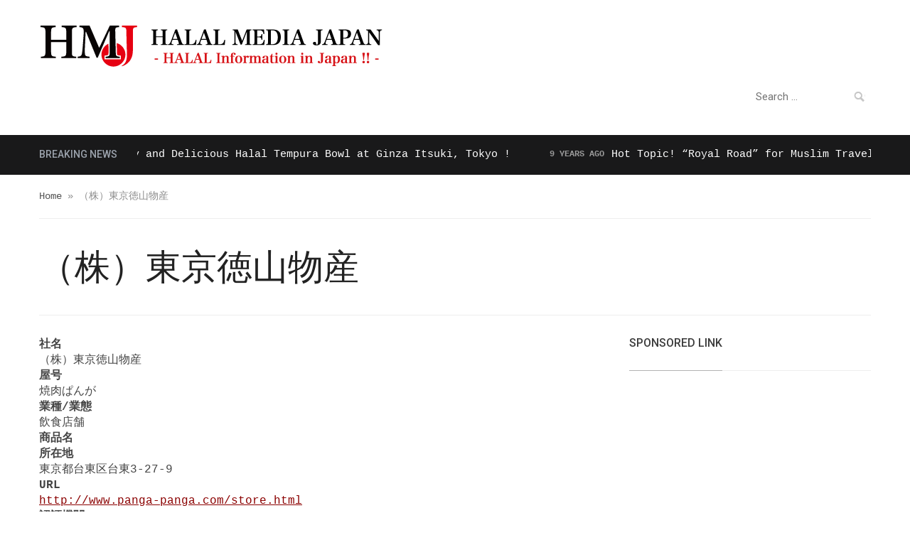

--- FILE ---
content_type: text/html; charset=UTF-8
request_url: https://halalmedia.jp/%EF%BC%88%E6%A0%AA%EF%BC%89%E6%9D%B1%E4%BA%AC%E5%BE%B3%E5%B1%B1%E7%89%A9%E7%94%A3/
body_size: 14831
content:
<!DOCTYPE html>
<html lang="en-US">
<head>
    <meta charset="UTF-8">
    <meta name="viewport" content="width=device-width, initial-scale=1.0">
    <link rel="profile" href="http://gmpg.org/xfn/11">
    <link rel="pingback" href="https://halalmedia.jp/xmlrpc.php">

    <meta name='robots' content='index, follow, max-image-preview:large, max-snippet:-1, max-video-preview:-1' />
	<style>img:is([sizes="auto" i], [sizes^="auto," i]) { contain-intrinsic-size: 3000px 1500px }</style>
	
	<!-- This site is optimized with the Yoast SEO plugin v24.0 - https://yoast.com/wordpress/plugins/seo/ -->
	<title>（株）東京徳山物産 | Halal Media Japan</title>
	<meta name="description" content="社名（株）東京徳山物産屋号焼肉ぱんが業種/業態飲食店舗商品名所在地東京都台東区台東3-27-9URLhttp://www.panga-panga.com/store.html認証機関ジャパンハラールファンデーション認証情報ソースTEL/FAX03-3839-8929/03-3839-8023認証取得年月日201" />
	<link rel="canonical" href="https://halalmedia.jp/ja/（株）東京徳山物産/" />
	<meta property="og:locale" content="en_US" />
	<meta property="og:type" content="article" />
	<meta property="og:title" content="（株）東京徳山物産 | Halal Media Japan" />
	<meta property="og:description" content="社名（株）東京徳山物産屋号焼肉ぱんが業種/業態飲食店舗商品名所在地東京都台東区台東3-27-9URLhttp://www.panga-panga.com/store.html認証機関ジャパンハラールファンデーション認証情報ソースTEL/FAX03-3839-8929/03-3839-8023認証取得年月日201" />
	<meta property="og:url" content="https://halalmedia.jp/ja/（株）東京徳山物産/" />
	<meta property="og:site_name" content="Halal Media Japan | Latest halal news, travel guides &amp; maps of Japan" />
	<meta property="article:publisher" content="https://www.facebook.com/halalmediajapan/" />
	<meta property="og:image" content="http://halalmedia.jp/wp-content/uploads/2015/11/hmj_og_plain.jpg" />
	<script type="application/ld+json" class="yoast-schema-graph">{"@context":"https://schema.org","@graph":[{"@type":"WebPage","@id":"https://halalmedia.jp/ja/%ef%bc%88%e6%a0%aa%ef%bc%89%e6%9d%b1%e4%ba%ac%e5%be%b3%e5%b1%b1%e7%89%a9%e7%94%a3/","url":"https://halalmedia.jp/ja/%ef%bc%88%e6%a0%aa%ef%bc%89%e6%9d%b1%e4%ba%ac%e5%be%b3%e5%b1%b1%e7%89%a9%e7%94%a3/","name":"（株）東京徳山物産 | Halal Media Japan","isPartOf":{"@id":"https://halalmedia.jp/#website"},"datePublished":"2015-12-01T15:45:23+00:00","dateModified":"2015-12-01T15:45:23+00:00","description":"社名（株）東京徳山物産屋号焼肉ぱんが業種/業態飲食店舗商品名所在地東京都台東区台東3-27-9URLhttp://www.panga-panga.com/store.html認証機関ジャパンハラールファンデーション認証情報ソースTEL/FAX03-3839-8929/03-3839-8023認証取得年月日201","breadcrumb":{"@id":"https://halalmedia.jp/ja/%ef%bc%88%e6%a0%aa%ef%bc%89%e6%9d%b1%e4%ba%ac%e5%be%b3%e5%b1%b1%e7%89%a9%e7%94%a3/#breadcrumb"},"inLanguage":"en-US","potentialAction":[{"@type":"ReadAction","target":["https://halalmedia.jp/ja/%ef%bc%88%e6%a0%aa%ef%bc%89%e6%9d%b1%e4%ba%ac%e5%be%b3%e5%b1%b1%e7%89%a9%e7%94%a3/"]}]},{"@type":"BreadcrumbList","@id":"https://halalmedia.jp/ja/%ef%bc%88%e6%a0%aa%ef%bc%89%e6%9d%b1%e4%ba%ac%e5%be%b3%e5%b1%b1%e7%89%a9%e7%94%a3/#breadcrumb","itemListElement":[{"@type":"ListItem","position":1,"name":"Home","item":"https://halalmedia.jp/"},{"@type":"ListItem","position":2,"name":"（株）東京徳山物産"}]},{"@type":"WebSite","@id":"https://halalmedia.jp/#website","url":"https://halalmedia.jp/","name":"Halal Media Japan | Latest halal news, travel guides &amp; maps of Japan","description":"Web portal for halal information in Japan. You can find halal restaurants, mosques, prayer spaces, tourist attractions here. Map of Tokyo, Osaka, Kyoto for Muslims are also available.","potentialAction":[{"@type":"SearchAction","target":{"@type":"EntryPoint","urlTemplate":"https://halalmedia.jp/?s={search_term_string}"},"query-input":{"@type":"PropertyValueSpecification","valueRequired":true,"valueName":"search_term_string"}}],"inLanguage":"en-US"}]}</script>
	<!-- / Yoast SEO plugin. -->


<link rel='dns-prefetch' href='//fonts.googleapis.com' />
<link rel="alternate" type="application/rss+xml" title="Halal Media Japan | Latest halal news, travel guides &amp; maps of Japan &raquo; Feed" href="https://halalmedia.jp/feed/" />
<link rel="alternate" type="application/rss+xml" title="Halal Media Japan | Latest halal news, travel guides &amp; maps of Japan &raquo; Comments Feed" href="https://halalmedia.jp/comments/feed/" />
<script type="text/javascript">
/* <![CDATA[ */
window._wpemojiSettings = {"baseUrl":"https:\/\/s.w.org\/images\/core\/emoji\/15.0.3\/72x72\/","ext":".png","svgUrl":"https:\/\/s.w.org\/images\/core\/emoji\/15.0.3\/svg\/","svgExt":".svg","source":{"concatemoji":"https:\/\/halalmedia.jp\/wp-includes\/js\/wp-emoji-release.min.js?ver=6.7.4"}};
/*! This file is auto-generated */
!function(i,n){var o,s,e;function c(e){try{var t={supportTests:e,timestamp:(new Date).valueOf()};sessionStorage.setItem(o,JSON.stringify(t))}catch(e){}}function p(e,t,n){e.clearRect(0,0,e.canvas.width,e.canvas.height),e.fillText(t,0,0);var t=new Uint32Array(e.getImageData(0,0,e.canvas.width,e.canvas.height).data),r=(e.clearRect(0,0,e.canvas.width,e.canvas.height),e.fillText(n,0,0),new Uint32Array(e.getImageData(0,0,e.canvas.width,e.canvas.height).data));return t.every(function(e,t){return e===r[t]})}function u(e,t,n){switch(t){case"flag":return n(e,"\ud83c\udff3\ufe0f\u200d\u26a7\ufe0f","\ud83c\udff3\ufe0f\u200b\u26a7\ufe0f")?!1:!n(e,"\ud83c\uddfa\ud83c\uddf3","\ud83c\uddfa\u200b\ud83c\uddf3")&&!n(e,"\ud83c\udff4\udb40\udc67\udb40\udc62\udb40\udc65\udb40\udc6e\udb40\udc67\udb40\udc7f","\ud83c\udff4\u200b\udb40\udc67\u200b\udb40\udc62\u200b\udb40\udc65\u200b\udb40\udc6e\u200b\udb40\udc67\u200b\udb40\udc7f");case"emoji":return!n(e,"\ud83d\udc26\u200d\u2b1b","\ud83d\udc26\u200b\u2b1b")}return!1}function f(e,t,n){var r="undefined"!=typeof WorkerGlobalScope&&self instanceof WorkerGlobalScope?new OffscreenCanvas(300,150):i.createElement("canvas"),a=r.getContext("2d",{willReadFrequently:!0}),o=(a.textBaseline="top",a.font="600 32px Arial",{});return e.forEach(function(e){o[e]=t(a,e,n)}),o}function t(e){var t=i.createElement("script");t.src=e,t.defer=!0,i.head.appendChild(t)}"undefined"!=typeof Promise&&(o="wpEmojiSettingsSupports",s=["flag","emoji"],n.supports={everything:!0,everythingExceptFlag:!0},e=new Promise(function(e){i.addEventListener("DOMContentLoaded",e,{once:!0})}),new Promise(function(t){var n=function(){try{var e=JSON.parse(sessionStorage.getItem(o));if("object"==typeof e&&"number"==typeof e.timestamp&&(new Date).valueOf()<e.timestamp+604800&&"object"==typeof e.supportTests)return e.supportTests}catch(e){}return null}();if(!n){if("undefined"!=typeof Worker&&"undefined"!=typeof OffscreenCanvas&&"undefined"!=typeof URL&&URL.createObjectURL&&"undefined"!=typeof Blob)try{var e="postMessage("+f.toString()+"("+[JSON.stringify(s),u.toString(),p.toString()].join(",")+"));",r=new Blob([e],{type:"text/javascript"}),a=new Worker(URL.createObjectURL(r),{name:"wpTestEmojiSupports"});return void(a.onmessage=function(e){c(n=e.data),a.terminate(),t(n)})}catch(e){}c(n=f(s,u,p))}t(n)}).then(function(e){for(var t in e)n.supports[t]=e[t],n.supports.everything=n.supports.everything&&n.supports[t],"flag"!==t&&(n.supports.everythingExceptFlag=n.supports.everythingExceptFlag&&n.supports[t]);n.supports.everythingExceptFlag=n.supports.everythingExceptFlag&&!n.supports.flag,n.DOMReady=!1,n.readyCallback=function(){n.DOMReady=!0}}).then(function(){return e}).then(function(){var e;n.supports.everything||(n.readyCallback(),(e=n.source||{}).concatemoji?t(e.concatemoji):e.wpemoji&&e.twemoji&&(t(e.twemoji),t(e.wpemoji)))}))}((window,document),window._wpemojiSettings);
/* ]]> */
</script>
<style id='wp-emoji-styles-inline-css' type='text/css'>

	img.wp-smiley, img.emoji {
		display: inline !important;
		border: none !important;
		box-shadow: none !important;
		height: 1em !important;
		width: 1em !important;
		margin: 0 0.07em !important;
		vertical-align: -0.1em !important;
		background: none !important;
		padding: 0 !important;
	}
</style>
<link rel='stylesheet' id='wp-block-library-css' href='https://halalmedia.jp/wp-includes/css/dist/block-library/style.min.css?ver=6.7.4' type='text/css' media='all' />
<style id='classic-theme-styles-inline-css' type='text/css'>
/*! This file is auto-generated */
.wp-block-button__link{color:#fff;background-color:#32373c;border-radius:9999px;box-shadow:none;text-decoration:none;padding:calc(.667em + 2px) calc(1.333em + 2px);font-size:1.125em}.wp-block-file__button{background:#32373c;color:#fff;text-decoration:none}
</style>
<style id='global-styles-inline-css' type='text/css'>
:root{--wp--preset--aspect-ratio--square: 1;--wp--preset--aspect-ratio--4-3: 4/3;--wp--preset--aspect-ratio--3-4: 3/4;--wp--preset--aspect-ratio--3-2: 3/2;--wp--preset--aspect-ratio--2-3: 2/3;--wp--preset--aspect-ratio--16-9: 16/9;--wp--preset--aspect-ratio--9-16: 9/16;--wp--preset--color--black: #000000;--wp--preset--color--cyan-bluish-gray: #abb8c3;--wp--preset--color--white: #ffffff;--wp--preset--color--pale-pink: #f78da7;--wp--preset--color--vivid-red: #cf2e2e;--wp--preset--color--luminous-vivid-orange: #ff6900;--wp--preset--color--luminous-vivid-amber: #fcb900;--wp--preset--color--light-green-cyan: #7bdcb5;--wp--preset--color--vivid-green-cyan: #00d084;--wp--preset--color--pale-cyan-blue: #8ed1fc;--wp--preset--color--vivid-cyan-blue: #0693e3;--wp--preset--color--vivid-purple: #9b51e0;--wp--preset--gradient--vivid-cyan-blue-to-vivid-purple: linear-gradient(135deg,rgba(6,147,227,1) 0%,rgb(155,81,224) 100%);--wp--preset--gradient--light-green-cyan-to-vivid-green-cyan: linear-gradient(135deg,rgb(122,220,180) 0%,rgb(0,208,130) 100%);--wp--preset--gradient--luminous-vivid-amber-to-luminous-vivid-orange: linear-gradient(135deg,rgba(252,185,0,1) 0%,rgba(255,105,0,1) 100%);--wp--preset--gradient--luminous-vivid-orange-to-vivid-red: linear-gradient(135deg,rgba(255,105,0,1) 0%,rgb(207,46,46) 100%);--wp--preset--gradient--very-light-gray-to-cyan-bluish-gray: linear-gradient(135deg,rgb(238,238,238) 0%,rgb(169,184,195) 100%);--wp--preset--gradient--cool-to-warm-spectrum: linear-gradient(135deg,rgb(74,234,220) 0%,rgb(151,120,209) 20%,rgb(207,42,186) 40%,rgb(238,44,130) 60%,rgb(251,105,98) 80%,rgb(254,248,76) 100%);--wp--preset--gradient--blush-light-purple: linear-gradient(135deg,rgb(255,206,236) 0%,rgb(152,150,240) 100%);--wp--preset--gradient--blush-bordeaux: linear-gradient(135deg,rgb(254,205,165) 0%,rgb(254,45,45) 50%,rgb(107,0,62) 100%);--wp--preset--gradient--luminous-dusk: linear-gradient(135deg,rgb(255,203,112) 0%,rgb(199,81,192) 50%,rgb(65,88,208) 100%);--wp--preset--gradient--pale-ocean: linear-gradient(135deg,rgb(255,245,203) 0%,rgb(182,227,212) 50%,rgb(51,167,181) 100%);--wp--preset--gradient--electric-grass: linear-gradient(135deg,rgb(202,248,128) 0%,rgb(113,206,126) 100%);--wp--preset--gradient--midnight: linear-gradient(135deg,rgb(2,3,129) 0%,rgb(40,116,252) 100%);--wp--preset--font-size--small: 13px;--wp--preset--font-size--medium: 20px;--wp--preset--font-size--large: 36px;--wp--preset--font-size--x-large: 42px;--wp--preset--spacing--20: 0.44rem;--wp--preset--spacing--30: 0.67rem;--wp--preset--spacing--40: 1rem;--wp--preset--spacing--50: 1.5rem;--wp--preset--spacing--60: 2.25rem;--wp--preset--spacing--70: 3.38rem;--wp--preset--spacing--80: 5.06rem;--wp--preset--shadow--natural: 6px 6px 9px rgba(0, 0, 0, 0.2);--wp--preset--shadow--deep: 12px 12px 50px rgba(0, 0, 0, 0.4);--wp--preset--shadow--sharp: 6px 6px 0px rgba(0, 0, 0, 0.2);--wp--preset--shadow--outlined: 6px 6px 0px -3px rgba(255, 255, 255, 1), 6px 6px rgba(0, 0, 0, 1);--wp--preset--shadow--crisp: 6px 6px 0px rgba(0, 0, 0, 1);}:where(.is-layout-flex){gap: 0.5em;}:where(.is-layout-grid){gap: 0.5em;}body .is-layout-flex{display: flex;}.is-layout-flex{flex-wrap: wrap;align-items: center;}.is-layout-flex > :is(*, div){margin: 0;}body .is-layout-grid{display: grid;}.is-layout-grid > :is(*, div){margin: 0;}:where(.wp-block-columns.is-layout-flex){gap: 2em;}:where(.wp-block-columns.is-layout-grid){gap: 2em;}:where(.wp-block-post-template.is-layout-flex){gap: 1.25em;}:where(.wp-block-post-template.is-layout-grid){gap: 1.25em;}.has-black-color{color: var(--wp--preset--color--black) !important;}.has-cyan-bluish-gray-color{color: var(--wp--preset--color--cyan-bluish-gray) !important;}.has-white-color{color: var(--wp--preset--color--white) !important;}.has-pale-pink-color{color: var(--wp--preset--color--pale-pink) !important;}.has-vivid-red-color{color: var(--wp--preset--color--vivid-red) !important;}.has-luminous-vivid-orange-color{color: var(--wp--preset--color--luminous-vivid-orange) !important;}.has-luminous-vivid-amber-color{color: var(--wp--preset--color--luminous-vivid-amber) !important;}.has-light-green-cyan-color{color: var(--wp--preset--color--light-green-cyan) !important;}.has-vivid-green-cyan-color{color: var(--wp--preset--color--vivid-green-cyan) !important;}.has-pale-cyan-blue-color{color: var(--wp--preset--color--pale-cyan-blue) !important;}.has-vivid-cyan-blue-color{color: var(--wp--preset--color--vivid-cyan-blue) !important;}.has-vivid-purple-color{color: var(--wp--preset--color--vivid-purple) !important;}.has-black-background-color{background-color: var(--wp--preset--color--black) !important;}.has-cyan-bluish-gray-background-color{background-color: var(--wp--preset--color--cyan-bluish-gray) !important;}.has-white-background-color{background-color: var(--wp--preset--color--white) !important;}.has-pale-pink-background-color{background-color: var(--wp--preset--color--pale-pink) !important;}.has-vivid-red-background-color{background-color: var(--wp--preset--color--vivid-red) !important;}.has-luminous-vivid-orange-background-color{background-color: var(--wp--preset--color--luminous-vivid-orange) !important;}.has-luminous-vivid-amber-background-color{background-color: var(--wp--preset--color--luminous-vivid-amber) !important;}.has-light-green-cyan-background-color{background-color: var(--wp--preset--color--light-green-cyan) !important;}.has-vivid-green-cyan-background-color{background-color: var(--wp--preset--color--vivid-green-cyan) !important;}.has-pale-cyan-blue-background-color{background-color: var(--wp--preset--color--pale-cyan-blue) !important;}.has-vivid-cyan-blue-background-color{background-color: var(--wp--preset--color--vivid-cyan-blue) !important;}.has-vivid-purple-background-color{background-color: var(--wp--preset--color--vivid-purple) !important;}.has-black-border-color{border-color: var(--wp--preset--color--black) !important;}.has-cyan-bluish-gray-border-color{border-color: var(--wp--preset--color--cyan-bluish-gray) !important;}.has-white-border-color{border-color: var(--wp--preset--color--white) !important;}.has-pale-pink-border-color{border-color: var(--wp--preset--color--pale-pink) !important;}.has-vivid-red-border-color{border-color: var(--wp--preset--color--vivid-red) !important;}.has-luminous-vivid-orange-border-color{border-color: var(--wp--preset--color--luminous-vivid-orange) !important;}.has-luminous-vivid-amber-border-color{border-color: var(--wp--preset--color--luminous-vivid-amber) !important;}.has-light-green-cyan-border-color{border-color: var(--wp--preset--color--light-green-cyan) !important;}.has-vivid-green-cyan-border-color{border-color: var(--wp--preset--color--vivid-green-cyan) !important;}.has-pale-cyan-blue-border-color{border-color: var(--wp--preset--color--pale-cyan-blue) !important;}.has-vivid-cyan-blue-border-color{border-color: var(--wp--preset--color--vivid-cyan-blue) !important;}.has-vivid-purple-border-color{border-color: var(--wp--preset--color--vivid-purple) !important;}.has-vivid-cyan-blue-to-vivid-purple-gradient-background{background: var(--wp--preset--gradient--vivid-cyan-blue-to-vivid-purple) !important;}.has-light-green-cyan-to-vivid-green-cyan-gradient-background{background: var(--wp--preset--gradient--light-green-cyan-to-vivid-green-cyan) !important;}.has-luminous-vivid-amber-to-luminous-vivid-orange-gradient-background{background: var(--wp--preset--gradient--luminous-vivid-amber-to-luminous-vivid-orange) !important;}.has-luminous-vivid-orange-to-vivid-red-gradient-background{background: var(--wp--preset--gradient--luminous-vivid-orange-to-vivid-red) !important;}.has-very-light-gray-to-cyan-bluish-gray-gradient-background{background: var(--wp--preset--gradient--very-light-gray-to-cyan-bluish-gray) !important;}.has-cool-to-warm-spectrum-gradient-background{background: var(--wp--preset--gradient--cool-to-warm-spectrum) !important;}.has-blush-light-purple-gradient-background{background: var(--wp--preset--gradient--blush-light-purple) !important;}.has-blush-bordeaux-gradient-background{background: var(--wp--preset--gradient--blush-bordeaux) !important;}.has-luminous-dusk-gradient-background{background: var(--wp--preset--gradient--luminous-dusk) !important;}.has-pale-ocean-gradient-background{background: var(--wp--preset--gradient--pale-ocean) !important;}.has-electric-grass-gradient-background{background: var(--wp--preset--gradient--electric-grass) !important;}.has-midnight-gradient-background{background: var(--wp--preset--gradient--midnight) !important;}.has-small-font-size{font-size: var(--wp--preset--font-size--small) !important;}.has-medium-font-size{font-size: var(--wp--preset--font-size--medium) !important;}.has-large-font-size{font-size: var(--wp--preset--font-size--large) !important;}.has-x-large-font-size{font-size: var(--wp--preset--font-size--x-large) !important;}
:where(.wp-block-post-template.is-layout-flex){gap: 1.25em;}:where(.wp-block-post-template.is-layout-grid){gap: 1.25em;}
:where(.wp-block-columns.is-layout-flex){gap: 2em;}:where(.wp-block-columns.is-layout-grid){gap: 2em;}
:root :where(.wp-block-pullquote){font-size: 1.5em;line-height: 1.6;}
</style>
<link rel='stylesheet' id='compass-google-fonts-css' href='//fonts.googleapis.com/css?family=Roboto%3Aregular%2Citalic%2C700%7COswald%3Aregular%2C700%26subset%3Dlatin%2C&#038;ver=6.7.4' type='text/css' media='all' />
<link rel='stylesheet' id='compass-style-css' href='https://halalmedia.jp/wp-content/themes/compass/style.css?ver=1.2.3' type='text/css' media='all' />
<link rel='stylesheet' id='media-queries-css' href='https://halalmedia.jp/wp-content/themes/compass/css/media-queries.css?ver=1.2.3' type='text/css' media='all' />
<link rel='stylesheet' id='compass-google-font-default-css' href='//fonts.googleapis.com/css?family=Oswald%3A400%2C700%7CRoboto%3A400%2C500%2C400italic%2C500italic%2C700%2C700italic&#038;subset=cyrillic%2Clatin%2Cgreek&#038;display=swap&#038;ver=6.7.4' type='text/css' media='all' />
<link rel='stylesheet' id='dashicons-css' href='https://halalmedia.jp/wp-includes/css/dashicons.min.css?ver=6.7.4' type='text/css' media='all' />
<script type="text/javascript" src="https://halalmedia.jp/wp-includes/js/jquery/jquery.min.js?ver=3.7.1" id="jquery-core-js"></script>
<script type="text/javascript" src="https://halalmedia.jp/wp-includes/js/jquery/jquery-migrate.min.js?ver=3.4.1" id="jquery-migrate-js"></script>
<link rel="https://api.w.org/" href="https://halalmedia.jp/wp-json/" /><link rel="alternate" title="JSON" type="application/json" href="https://halalmedia.jp/wp-json/wp/v2/pages/7667" /><link rel="EditURI" type="application/rsd+xml" title="RSD" href="https://halalmedia.jp/xmlrpc.php?rsd" />
<meta name="generator" content="WordPress 6.7.4" />
<link rel='shortlink' href='https://halalmedia.jp/?p=7667' />
<link rel="alternate" title="oEmbed (JSON)" type="application/json+oembed" href="https://halalmedia.jp/wp-json/oembed/1.0/embed?url=https%3A%2F%2Fhalalmedia.jp%2F%25ef%25bc%2588%25e6%25a0%25aa%25ef%25bc%2589%25e6%259d%25b1%25e4%25ba%25ac%25e5%25be%25b3%25e5%25b1%25b1%25e7%2589%25a9%25e7%2594%25a3%2F" />
<link rel="alternate" title="oEmbed (XML)" type="text/xml+oembed" href="https://halalmedia.jp/wp-json/oembed/1.0/embed?url=https%3A%2F%2Fhalalmedia.jp%2F%25ef%25bc%2588%25e6%25a0%25aa%25ef%25bc%2589%25e6%259d%25b1%25e4%25ba%25ac%25e5%25be%25b3%25e5%25b1%25b1%25e7%2589%25a9%25e7%2594%25a3%2F&#038;format=xml" />
<style type="text/css">
.qtranxs_flag_en {background-image: url(http://halalmedia.jp/wp-content/plugins/qtranslate-x/flags/gb.png); background-repeat: no-repeat;}
.qtranxs_flag_ja {background-image: url(http://halalmedia.jp/wp-content/plugins/qtranslate-x/flags/jp.png); background-repeat: no-repeat;}
.qtranxs_flag_id {background-image: url(http://halalmedia.jp/wp-content/plugins/qtranslate-x/flags/); background-repeat: no-repeat;}
.qtranxs_flag_my {background-image: url(http://halalmedia.jp/wp-content/plugins/qtranslate-x/flags/); background-repeat: no-repeat;}</style>
<link hreflang="en" href="https://halalmedia.jp/en/%EF%BC%88%E6%A0%AA%EF%BC%89%E6%9D%B1%E4%BA%AC%E5%BE%B3%E5%B1%B1%E7%89%A9%E7%94%A3/" rel="alternate" />
<link hreflang="ja" href="https://halalmedia.jp/ja/%EF%BC%88%E6%A0%AA%EF%BC%89%E6%9D%B1%E4%BA%AC%E5%BE%B3%E5%B1%B1%E7%89%A9%E7%94%A3/" rel="alternate" />
<link hreflang="id" href="https://halalmedia.jp/id/%EF%BC%88%E6%A0%AA%EF%BC%89%E6%9D%B1%E4%BA%AC%E5%BE%B3%E5%B1%B1%E7%89%A9%E7%94%A3/" rel="alternate" />
<link hreflang="my" href="https://halalmedia.jp/my/%EF%BC%88%E6%A0%AA%EF%BC%89%E6%9D%B1%E4%BA%AC%E5%BE%B3%E5%B1%B1%E7%89%A9%E7%94%A3/" rel="alternate" />
<link hreflang="ar" href="https://halalmedia.jp/ar/%EF%BC%88%E6%A0%AA%EF%BC%89%E6%9D%B1%E4%BA%AC%E5%BE%B3%E5%B1%B1%E7%89%A9%E7%94%A3/" rel="alternate" />
<link hreflang="zh" href="https://halalmedia.jp/zh/%EF%BC%88%E6%A0%AA%EF%BC%89%E6%9D%B1%E4%BA%AC%E5%BE%B3%E5%B1%B1%E7%89%A9%E7%94%A3/" rel="alternate" />
<link hreflang="x-default" href="https://halalmedia.jp/%EF%BC%88%E6%A0%AA%EF%BC%89%E6%9D%B1%E4%BA%AC%E5%BE%B3%E5%B1%B1%E7%89%A9%E7%94%A3/" rel="alternate" />
<meta name="generator" content="qTranslate-X 3.4.6.8" />
<!-- WPZOOM Theme / Framework -->
<meta name="generator" content="Compass 1.2.3" />
<meta name="generator" content="WPZOOM Framework 1.9.16" />

<!-- Begin Theme Custom CSS -->
<style type="text/css" id="compass-custom-css">
a, .entry-title a:hover, .entry-meta a:hover, .single .post_author .author-title a:hover, .comment-author .fn a:hover, .comment-author a.comment-edit-link, .widget .feature-posts-list li a:hover, .wpzoom-featured-cat h3.title a:hover, #news-ticker dd a:hover{color:#8b0000;}.navbar{background:#ffffff;}.site-footer a{color:#ffffff;}body{font-family:Monaco,"Lucida Sans Typewriter","Lucida Typewriter","Courier New",Courier,monospace;}
</style>
<!-- End Theme Custom CSS -->
        <link rel="icon" href="http://halalmedia.jp/wp-content/uploads/2015/07/favicon.ico"/>
    <style>.simplemap img{max-width:none !important;padding:0 !important;margin:0 !important;}.staticmap,.staticmap img{max-width:100% !important;height:auto !important;}.simplemap .simplemap-content{display:none;}</style>
<script>var google_map_api_key = "AIzaSyD3-e9dAhcD2hUdLxWFfLAOnAsYs3obnJ0";</script><link rel="icon" href="https://halalmedia.jp/wp-content/uploads/2013/12/iconHMJ-55x55.gif" sizes="32x32" />
<link rel="icon" href="https://halalmedia.jp/wp-content/uploads/2013/12/iconHMJ.gif" sizes="192x192" />
<link rel="apple-touch-icon" href="https://halalmedia.jp/wp-content/uploads/2013/12/iconHMJ.gif" />
<meta name="msapplication-TileImage" content="https://halalmedia.jp/wp-content/uploads/2013/12/iconHMJ.gif" />
</head>
<body class="page-template-default page page-id-7667">

<div class="page-wrap">

    <header class="site-header">
        <nav class="navbar" role="navigation">
            <div class="inner-wrap">

                <div class="navbar-brand">
                    
                    <a href="https://halalmedia.jp" title="Web portal for halal information in Japan. You can find halal restaurants, mosques, prayer spaces, tourist attractions here. Map of Tokyo, Osaka, Kyoto for Muslims are also available.">

                        <img src="http://halalmedia.jp/wp-content/uploads/2015/07/logo_header.png" alt="Halal Media Japan | Latest halal news, travel guides &amp; maps of Japan" width="640" height="80">
                    </a>

                    
                </div><!-- .navbar-brand -->


                <nav class="main-navbar" role="navigation">

                    <div class="navbar-header">
                        
                           <a class="navbar-toggle" href="#menu-main-slide">
                               <span class="icon-bar"></span>
                               <span class="icon-bar"></span>
                               <span class="icon-bar"></span>
                           </a>


                           <div id="menu-main-slide" class="menu-header-container"><ul id="menu-header" class="menu"><li id="menu-item-5817" class="menu-item menu-item-type-custom menu-item-object-custom menu-item-has-children menu-item-5817"><a href="#mm-0">Masjid &#038; Prayer Space</a>
<ul class="sub-menu">
	<li id="menu-item-26128" class="menu-item menu-item-type-custom menu-item-object-custom menu-item-26128"><a target="_blank" href="http://www.masjid-finder.jp/pray?utf8=%E2%9C%93&#038;q%5Bprefecture_id_eq%5D=&#038;q%5Bpray_category_id_eq%5D=1&#038;button=">Masjid</a></li>
	<li id="menu-item-26129" class="menu-item menu-item-type-custom menu-item-object-custom menu-item-26129"><a target="_blank" href="http://www.masjid-finder.jp/pray?utf8=%E2%9C%93&#038;q%5Bprefecture_id_eq%5D=&#038;q%5Bpray_category_id_eq%5D=2&#038;button=">Prayer Space</a></li>
	<li id="menu-item-26130" class="menu-item menu-item-type-custom menu-item-object-custom menu-item-26130"><a href="http://www.masjid-finder.jp/">Look for Masjid &#038; Prayer Space</a></li>
</ul>
</li>
<li id="menu-item-18271" class="menu-item menu-item-type-post_type menu-item-object-page menu-item-18271"><a href="https://halalmedia.jp/tourist-guide/">Sightseeing Guide</a></li>
<li id="menu-item-2509" class="menu-item menu-item-type-custom menu-item-object-custom menu-item-2509"><a target="_blank" href="https://www.halalgourmet.jp/">Restaurant</a></li>
<li id="menu-item-4312" class="menu-item menu-item-type-post_type menu-item-object-page menu-item-4312"><a href="https://halalmedia.jp/moving-image/">Video</a></li>
<li id="menu-item-2745" class="menu-item menu-item-type-custom menu-item-object-custom menu-item-has-children menu-item-2745"><a href="#mm-3">About Us</a>
<ul class="sub-menu">
	<li id="menu-item-14849" class="menu-item menu-item-type-post_type menu-item-object-page menu-item-14849"><a href="https://halalmedia.jp/media-listing/">Media Listing Information</a></li>
	<li id="menu-item-79" class="menu-item menu-item-type-post_type menu-item-object-page menu-item-79"><a href="https://halalmedia.jp/aboutus/">Company Profile</a></li>
	<li id="menu-item-2909" class="menu-item menu-item-type-post_type menu-item-object-page menu-item-2909"><a href="https://halalmedia.jp/history/">History</a></li>
	<li id="menu-item-4687" class="menu-item menu-item-type-post_type menu-item-object-page menu-item-4687"><a href="https://halalmedia.jp/website-policy/">Website Policy</a></li>
	<li id="menu-item-13161" class="menu-item menu-item-type-post_type menu-item-object-page menu-item-13161"><a href="https://halalmedia.jp/why-dont-you-become-muslim-writer/">Recruit Writer &#038; Photographer</a></li>
	<li id="menu-item-6669" class="menu-item menu-item-type-post_type menu-item-object-page menu-item-6669"><a href="https://halalmedia.jp/reciprocal-link/">Link</a></li>
	<li id="menu-item-80" class="menu-item menu-item-type-post_type menu-item-object-page menu-item-80"><a href="https://halalmedia.jp/contactus/">Contact Us</a></li>
</ul>
</li>
<li id="menu-item-11422" class="menu-item menu-item-type-custom menu-item-object-custom menu-item-has-children menu-item-11422"><a href="#mm-4">For Business</a>
<ul class="sub-menu">
	<li id="menu-item-25698" class="menu-item menu-item-type-post_type menu-item-object-page menu-item-25698"><a href="https://halalmedia.jp/list-of-halal-certificated-food-and-seasoning/">List of recommended food and seasoning</a></li>
	<li id="menu-item-3870" class="menu-item menu-item-type-post_type menu-item-object-page menu-item-3870"><a href="https://halalmedia.jp/%e6%97%a5%e6%9c%ac%e8%aa%9e-%e3%83%8f%e3%83%a9%e3%83%bc%e3%83%ab%e8%aa%8d%e8%a8%bc%e5%8f%96%e5%be%97%e4%bc%81%e6%a5%ad/">Certification</a></li>
	<li id="menu-item-11423" class="menu-item menu-item-type-post_type menu-item-object-page menu-item-11423"><a href="https://halalmedia.jp/offer-for-ads/">(日本語) 広告掲載のご案内</a></li>
	<li id="menu-item-22336" class="menu-item menu-item-type-post_type menu-item-object-page menu-item-22336"><a href="https://halalmedia.jp/press-release-form/">(日本語) プレスリリースに関するお問い合わせ</a></li>
	<li id="menu-item-31100" class="menu-item menu-item-type-post_type menu-item-object-page menu-item-31100"><a target="_blank" href="https://halalmedia.jp/restaurant-bento-offering-halal-kobe-beef-in-japan/">List of Restaurant and Bento that Offer Halal Kobe Beef</a></li>
</ul>
</li>
</ul></div>
                    </div>


                    <div id="navbar-main">

                        <div class="menu-header-container"><ul id="menu-header-1" class="nav navbar-nav dropdown sf-menu"><li class="menu-item menu-item-type-custom menu-item-object-custom menu-item-has-children menu-item-5817"><a href="#mm-0">Masjid &#038; Prayer Space</a>
<ul class="sub-menu">
	<li class="menu-item menu-item-type-custom menu-item-object-custom menu-item-26128"><a target="_blank" href="http://www.masjid-finder.jp/pray?utf8=%E2%9C%93&#038;q%5Bprefecture_id_eq%5D=&#038;q%5Bpray_category_id_eq%5D=1&#038;button=">Masjid</a></li>
	<li class="menu-item menu-item-type-custom menu-item-object-custom menu-item-26129"><a target="_blank" href="http://www.masjid-finder.jp/pray?utf8=%E2%9C%93&#038;q%5Bprefecture_id_eq%5D=&#038;q%5Bpray_category_id_eq%5D=2&#038;button=">Prayer Space</a></li>
	<li class="menu-item menu-item-type-custom menu-item-object-custom menu-item-26130"><a href="http://www.masjid-finder.jp/">Look for Masjid &#038; Prayer Space</a></li>
</ul>
</li>
<li class="menu-item menu-item-type-post_type menu-item-object-page menu-item-18271"><a href="https://halalmedia.jp/tourist-guide/">Sightseeing Guide</a></li>
<li class="menu-item menu-item-type-custom menu-item-object-custom menu-item-2509"><a target="_blank" href="https://www.halalgourmet.jp/">Restaurant</a></li>
<li class="menu-item menu-item-type-post_type menu-item-object-page menu-item-4312"><a href="https://halalmedia.jp/moving-image/">Video</a></li>
<li class="menu-item menu-item-type-custom menu-item-object-custom menu-item-has-children menu-item-2745"><a href="#mm-3">About Us</a>
<ul class="sub-menu">
	<li class="menu-item menu-item-type-post_type menu-item-object-page menu-item-14849"><a href="https://halalmedia.jp/media-listing/">Media Listing Information</a></li>
	<li class="menu-item menu-item-type-post_type menu-item-object-page menu-item-79"><a href="https://halalmedia.jp/aboutus/">Company Profile</a></li>
	<li class="menu-item menu-item-type-post_type menu-item-object-page menu-item-2909"><a href="https://halalmedia.jp/history/">History</a></li>
	<li class="menu-item menu-item-type-post_type menu-item-object-page menu-item-4687"><a href="https://halalmedia.jp/website-policy/">Website Policy</a></li>
	<li class="menu-item menu-item-type-post_type menu-item-object-page menu-item-13161"><a href="https://halalmedia.jp/why-dont-you-become-muslim-writer/">Recruit Writer &#038; Photographer</a></li>
	<li class="menu-item menu-item-type-post_type menu-item-object-page menu-item-6669"><a href="https://halalmedia.jp/reciprocal-link/">Link</a></li>
	<li class="menu-item menu-item-type-post_type menu-item-object-page menu-item-80"><a href="https://halalmedia.jp/contactus/">Contact Us</a></li>
</ul>
</li>
<li class="menu-item menu-item-type-custom menu-item-object-custom menu-item-has-children menu-item-11422"><a href="#mm-4">For Business</a>
<ul class="sub-menu">
	<li class="menu-item menu-item-type-post_type menu-item-object-page menu-item-25698"><a href="https://halalmedia.jp/list-of-halal-certificated-food-and-seasoning/">List of recommended food and seasoning</a></li>
	<li class="menu-item menu-item-type-post_type menu-item-object-page menu-item-3870"><a href="https://halalmedia.jp/%e6%97%a5%e6%9c%ac%e8%aa%9e-%e3%83%8f%e3%83%a9%e3%83%bc%e3%83%ab%e8%aa%8d%e8%a8%bc%e5%8f%96%e5%be%97%e4%bc%81%e6%a5%ad/">Certification</a></li>
	<li class="menu-item menu-item-type-post_type menu-item-object-page menu-item-11423"><a href="https://halalmedia.jp/offer-for-ads/">(日本語) 広告掲載のご案内</a></li>
	<li class="menu-item menu-item-type-post_type menu-item-object-page menu-item-22336"><a href="https://halalmedia.jp/press-release-form/">(日本語) プレスリリースに関するお問い合わせ</a></li>
	<li class="menu-item menu-item-type-post_type menu-item-object-page menu-item-31100"><a target="_blank" href="https://halalmedia.jp/restaurant-bento-offering-halal-kobe-beef-in-japan/">List of Restaurant and Bento that Offer Halal Kobe Beef</a></li>
</ul>
</li>
</ul></div>
                    </div><!-- #navbar-main -->

                </nav><!-- .navbar -->

                                    <form role="search" method="get" class="search-form" action="https://halalmedia.jp/">
				<label>
					<span class="screen-reader-text">Search for:</span>
					<input type="search" class="search-field" placeholder="Search &hellip;" value="" name="s" />
				</label>
				<input type="submit" class="search-submit" value="Search" />
			</form>                
                <div class="clear"></div>

            </div>
        </nav><!-- .navbar -->
    </header><!-- .site-header -->

    
        

    <div id="news-ticker">
        <div class="inner-wrap clearfix">

            <h3>Breaking News</h3>

            <div class="news-ticker-container">
                <dl id="ticker">

                    
                        <dt>8 years ago </dt>
                        <dd><a href="https://halalmedia.jp/archives/27826/kelezatan-halal-tempura-bowl-di-ginza-itsuki-tokyo/" title="Tasty and Delicious Halal Tempura Bowl at Ginza Itsuki, Tokyo !">Tasty and Delicious Halal Tempura Bowl at Ginza Itsuki, Tokyo !</a></dd>

                    
                        <dt>9 years ago </dt>
                        <dd><a href="https://halalmedia.jp/archives/32495/tokyo-trip-halal-souvenir/" title="Hot Topic! “Royal Road” for Muslim Travelers Around Tokyo And Surprising Halal Souvenirs!">Hot Topic! “Royal Road” for Muslim Travelers Around Tokyo And Surprising Halal Souvenirs!</a></dd>

                    
                        <dt>9 years ago </dt>
                        <dd><a href="https://halalmedia.jp/archives/23929/halal-beef-is-now-on-sale-at-gyomu-super/" title="Halal beef is now on sale at Gyomu Super">Halal beef is now on sale at Gyomu Super</a></dd>

                    
                        <dt>9 years ago </dt>
                        <dd><a href="https://halalmedia.jp/archives/19962/japan-won-in-world-halal-tourism-awards-2016/" title="Japan won first prize as Emerging Halal Destination in World Halal Tourism Awards 2016!">Japan won first prize as Emerging Halal Destination in World Halal Tourism Awards 2016!</a></dd>

                    
                        <dt>10 years ago </dt>
                        <dd><a href="https://halalmedia.jp/archives/14823/uniqlo-in-japan-started-selling-hana-tajima-for-muslim/" title="UNIQLO in Japan started selling &#8220;Hana Tajima for Muslim&#8221;">UNIQLO in Japan started selling &#8220;Hana Tajima for Muslim&#8221;</a></dd>

                    
                    
                </dl>
            </div>

        </div><!-- .wrap -->
    </div><!-- #news-ticker -->


    
    <main id="main" class="site-main" role="main">

        <div class="breadcrumbs"><a href="https://halalmedia.jp">Home</a> &raquo; <span class="current">（株）東京徳山物産</span></div>

        <header class="entry-header">
            <div class="entry-info">
                <h1 class="entry-title">（株）東京徳山物産</h1>
                
            </div>
        </header><!-- .entry-header -->

        
            
<article id="post-7667" class="post-7667 page type-page status-publish hentry">
    <div class="entry-content">
        <dl>
<dt>社名</dt>
<dd>（株）東京徳山物産</dd>
<dt>屋号</dt>
<dd>焼肉ぱんが</dd>
<dt>業種/業態</dt>
<dd>飲食店舗</dd>
<dt>商品名</dt>
<dd></dd>
<dt>所在地</dt>
<dd>東京都台東区台東3-27-9</dd>
<dt>URL</dt>
<dd><a href="http://www.panga-panga.com/store.html" target="_blank">http://www.panga-panga.com/store.html</a></dd>
<dt>認証機関</dt>
<dd>ジャパンハラールファンデーション</dd>
<dt>認証情報ソース</dt>
<dd></dd>
<dt>TEL/FAX</dt>
<dd>03-3839-8929/03-3839-8023</dd>
<dt>認証取得年月日</dt>
<dd>2015年12月1日</dd>
<dt>窓口担当者</dt>
<dd>佐藤</dd>
<dt>担当者連絡先</dt>
<dd>03-3839-8929</dd>
<dt>備考</dt>
<dd></dd>
</dl>
            </div><!-- .entry-content -->

</article><!-- #post-## -->
            
        
        
<div id="sidebar" class="site-sidebar">

    <div class="widget widget_text" id="text-8"><h3 class="title"><span>Sponsored link</span></h3>			<div class="textwidget"><script async src="//pagead2.googlesyndication.com/pagead/js/adsbygoogle.js"></script>
<!-- HMJ_sidebar_300×250 -->
<ins class="adsbygoogle"
     style="display:inline-block;width:300px;height:250px"
     data-ad-client="ca-pub-7398396353377990"
     data-ad-slot="1905473467"></ins>
<script>
(adsbygoogle = window.adsbygoogle || []).push({});
</script></div>
		<div class="clear"></div></div><div class="widget widget_text" id="text-4"><h3 class="title"><span>FIND US ON FACEBOOK</span></h3>			<div class="textwidget"><div id="fb-root"></div>
<script>
(function(d, s, id) {
  var js, fjs = d.getElementsByTagName(s)[0];
  if (d.getElementById(id)) return;
  js = d.createElement(s); js.id = id;
  js.src = "//connect.facebook.net/ja_JP/sdk.js#xfbml=1&version=v2.3";
  fjs.parentNode.insertBefore(js, fjs);
}(document, 'script', 'facebook-jssdk'));
</script>
<div class="fb-page" data-href="https://www.facebook.com/halalmediajapan" data-height="500" data-hide-cover="true" data-show-facepile="true" data-show-posts="false" style="width: 100%;"><div class="fb-xfbml-parse-ignore"><blockquote cite="https://www.facebook.com/halalmediajapan"><a href="https://www.facebook.com/halalmediajapan">HALAL MEDIA JAPAN</a></blockquote></div></div></div>
		<div class="clear"></div></div><div class="widget widget_categories" id="categories-3"><h3 class="title"><span>CATEGORY</span></h3>
			<ul>
					<li class="cat-item cat-item-40"><a href="https://halalmedia.jp/archives/category/category-business/">Business</a> (118)
</li>
	<li class="cat-item cat-item-4"><a href="https://halalmedia.jp/archives/category/category-event/">Event</a> (121)
</li>
	<li class="cat-item cat-item-15"><a href="https://halalmedia.jp/archives/category/category-food/">Food</a> (201)
</li>
	<li class="cat-item cat-item-16"><a href="https://halalmedia.jp/archives/category/category-hotel/">Hotel</a> (38)
</li>
	<li class="cat-item cat-item-172"><a href="https://halalmedia.jp/archives/category/category-journal/">Journal</a> (665)
</li>
	<li class="cat-item cat-item-100"><a href="https://halalmedia.jp/archives/category/category-lifestyle/">Lifestyle</a> (64)
</li>
	<li class="cat-item cat-item-39"><a href="https://halalmedia.jp/archives/category/category-prayer/">Prayer</a> (97)
</li>
	<li class="cat-item cat-item-36"><a href="https://halalmedia.jp/archives/category/category-product/">Product</a> (111)
</li>
	<li class="cat-item cat-item-18"><a href="https://halalmedia.jp/archives/category/category-restaurant/">Restaurant</a> (477)
</li>
	<li class="cat-item cat-item-37"><a href="https://halalmedia.jp/archives/category/category-shop/">Shop</a> (75)
</li>
	<li class="cat-item cat-item-38"><a href="https://halalmedia.jp/archives/category/category-travel/">Travel</a> (257)
</li>
			</ul>

			<div class="clear"></div></div><div class="widget widget_text" id="text-7"><h3 class="title"><span>REGION</span></h3>			<div class="textwidget"><div id="jp-map">
<table class="japan-map-sidebar">
	<tbody>
		<tr>
			<td colspan="7">&nbsp;</td>
			<td colspan="3" rowspan="3" width="30%" class="japan-region"><a href="http://halalmedia.jp/ja/archives/tag/hokkaido/" id="hokkaido">Hokkaido</a></td>
		</tr>
		<tr>
			<td colspan="7">&nbsp;</td>
		</tr>
		<tr>
			<td colspan="7">&nbsp;</td>
		</tr>
		<tr>
			<td colspan="10">&nbsp;</td>
		</tr>
		<tr>
			<td colspan="7">&nbsp;</td>
			<td colspan="2" rowspan="3" width="20%" class="japan-region"><a href="http://halalmedia.jp/ja/archives/tag/tohoku/" id="tohoku">Tohoku</a></td>
			<td>&nbsp;</td>
		</tr>
		<tr>
			<td colspan="7">&nbsp;</td>
			<td>&nbsp;</td>
		</tr>
		<tr>
			<td colspan="6">&nbsp;</td>
			<td rowspan="3" width="10%" class="japan-region"><a href="http://halalmedia.jp/ja/archives/tag/chubu/" id="chubu">Chubu</a></td>
			<td>&nbsp;</td>
		</tr>
		<tr>
			<td>&nbsp;</td>
			<td colspan="3" width="30%" class="japan-region"><a href="http://halalmedia.jp/ja/archives/tag/chugoku/" id="chugoku">Chugoku</a></td>
			<td colspan="2" rowspan="2" width="20%" class="japan-region"><a href="http://halalmedia.jp/ja/archives/tag/kansai/" id="kansai">Kansai</a></td>
			<td colspan="2" rowspan="2" width="20%" class="japan-region"><a href="http://halalmedia.jp/ja/archives/tag/kanto/" id="kanto">Kanto</a></td>
			<td>&nbsp;</td>
		</tr>
		<tr>
			<td rowspan="2" width="10%" class="japan-region"><a href="http://halalmedia.jp/ja/archives/tag/kyushu/" id="kyushu">Kyushu</a></td>
			<td colspan="3">&nbsp;</td>
			<td>&nbsp;</td>
		</tr>
		<tr>
			<td>&nbsp;</td>
			<td colspan="2" width="20%" class="japan-region"><a href="http://halalmedia.jp/ja/archives/tag/shikoku/" id="shikoku">Shikoku</a></td>
			<td colspan="6">&nbsp;</td>
		</tr>
	</tbody>
</table>
</div></div>
		<div class="clear"></div></div><div class="widget_text widget widget_custom_html" id="custom_html-2"><h3 class="title"><span>on instagram</span></h3><div class="textwidget custom-html-widget">[instagram-feed]</div><div class="clear"></div></div><div class="widget widget_text" id="text-3">			<div class="textwidget"><div class="banner"><a href="http://halalmedia.jp/restaurant-bento-offering-halal-kobe-beef-in-japan/" target="blank"><img src="http://halalmedia.jp/wp-content/uploads/2017/11/23201857_1612510772146809_1820676808_n.png" alt="mihas2018" width="400" height="138" class="alignnone size-large wp-image-16888" /></a></div>

<div class="banner"><a href="http://www.halalcorner.id/" target="blank"><img src="http://halalmedia.jp/wp-content/uploads/2017/11/24197083_10213621275558490_1341567178_o.jpg" alt="mihas2018" width="400" height="138" class="alignnone size-large wp-image-16888" /></a></div>

<div class="banner"><a href="http://halalmedia.jp/archives/16727/enjoy-muslim-friendly-town-sano-premium-outlet-mountain-welcomes-cats-best-gyoza-japan/" target="blank"><img src="http://halalmedia.jp/wp-content/uploads/2016/08/ba56675b614f30123e0ecbfe013aad23-400x138.jpg" alt="Muslim-friendly Town Sano, Tochigi" width="400" height="138" class="alignnone size-large wp-image-16888" /></a></div>

<div class="banner"><a href="http://biz.samurai-ramen.jp/ja/" target="_brank"><img src="http://halalmedia.jp/wp-content/uploads/2016/07/C2-400x117.png" alt="C2" width="400" height="117" class="alignnone size-large wp-image-15747" /></a></div>

<div class="banner"><a href="http://halalmedia.jp/archives/25772/manpuku-bbq-has-musulim-friendly-menu-all-over-japan/" target="blank"><img src="http://halalmedia.jp/wp-content/uploads/2017/06/manpukubbqbanner.jpg" alt="Manpuku BBQ for Muslim" width="400" height="138" class="alignnone size-large wp-image-16888" /></a></div>

<div class="banner"><a href="#" onClick="appOpen()" target="blank">
<img src="http://halalmedia.jp/wp-content/uploads/2016/10/hgj_dl_promo.jpg" alt="Get Coupon from Halal Gourmet Japan" width="300" height="100" class="alignnone size-full wp-image-18684" /></a></div>

<script>
function appOpen()
{
	var ua = navigator.userAgent;
	var url = "https://geo.itunes.apple.com/us/app/halal-gourmet-japan/id1004830156?mt=8";
	if( ua.indexOf("Android") > 0 )
	{
		url = "https://play.google.com/store/apps/details?id=jp.halalgourmet.mobile";
	}
	else
	{
		if(ua.search(/iPhone/) != -1 || ua.search(/iPad/) != -1 || ua.search(/iPod/) != -1 || ua.search(/Android/) != -1)
		{
			url = "http://appstore.com/halalgourmetjapan";
		}
	}
	window.open(url);
}
</script>

<div class="banner"><a href="https://halalgourmet.jp/" target="_brank">
<img src="http://halalmedia.jp/wp-content/uploads/banner03.png" alt="banner03" width="300" height="100" class="alignnone size-medium wp-image-1364" /></a></div>

<div class="banner"><a href="http://www.amazon.co.jp/s/ref=nb_sb_noss_2?__mk_ja_JP=%E3%82%AB%E3%82%BF%E3%82%AB%E3%83%8A&url=search-alias%3Daps&field-keywords=HALAL&tag=a8-affi-135922-22" target="_brank""><img src="http://halalmedia.jp/wp-content/uploads/2016/01/lgi01a2013102518001-400x117.jpg" alt="lgi01a201310251800" width="400" height="117" class="alignnone size-large wp-image-8714" /></a></div>

<div class="banner"><a href="http://halalmedia.jp/souvenir-muslim-laoxtax-free/" target="blank"><img src="http://halalmedia.jp/wp-content/uploads/2015/12/LAOX-LOGO-400x117.jpg" alt="LAOX LOGO" width="400" height="117" class="alignnone size-large wp-image-7659" /></a></div> 

<div class="banner"><a href="http://halalmedia.jp/archives/9497/muslim-friendly-one-day-beppu-tour-produced-ali-san/" target="blank"><img src="http://halalmedia.jp/wp-content/uploads/2016/02/12696109_827844620661213_1246386131_n.jpg" alt="12696109_827844620661213_1246386131_n" width="300" height="88" class="alignnone size-full wp-image-9689" /></a></div>

<div class="banner"><a href="http://halalmedia.jp/muslim-friendly-information-in-japanese-airport/" target="blank"><img class="size-large wp-image-8317" src="http://halalmedia.jp/wp-content/uploads/2015/12/Airport-400x117.jpg" alt="OLYMPUS DIGITAL CAMERA" width="400" height="117" /></a></div>

<div class="banner"><a href="http://halalmedia.jp/archives/1067/work-japan-going-give-job-informationconscious-company-muslims/" target="blank">
<img src="http://halalmedia.jp/wp-content/uploads/banner11.jpg" alt="banner11" width="300" height="300" class="alignnone size-medium wp-image-1355" /></a></div>

<div class="banner"><a href="http://www.lesjourneesduhalal.com" target="_blank"><img src="http://halalmedia.jp/wp-content/uploads/2016/10/100.png" alt="Les Journées du Halal" width="300" height="100" class="alignnone size-full wp-image-18522" /></a></div></div>
		<div class="clear"></div></div><div class="widget widget_text" id="text-6">			<div class="textwidget"><script src="https://ajax.googleapis.com/ajax/libs/jquery/1.9.1/jquery.min.js" type="text/javascript"></script>
<script src="https://ajax.googleapis.com/ajax/libs/jqueryui/1.9.2/jquery-ui.min.js" type="text/javascript"></script>
<link href="https://japanflight.tripstar.co.jp/media/halalmedia.jp/css/jquery-ui-1.9.2.custom.css" type="text/css" rel="stylesheet" />
<script type="text/javascript" src="https://japanflight.tripstar.co.jp/media/common/js/HolidayChk.js"></script>
<script type="text/javascript" src="https://japanflight.tripstar.co.jp/media/common/js/datepicker_select.js"></script>
<script type="text/javascript" src="https://japanflight.tripstar.co.jp/media/common/js/airport_searchbox_en.js" charset="UTF-8"></script>
<script type="text/javascript" src="https://japanflight.tripstar.co.jp/media/halalmedia.jp/js/searchbox_multi.js" charset="UTF-8"></script>

<div class="blockSearch">
<h3>Japan Domestic Air Ticket</h3>
  <form action="https://japanflight.tripstar.co.jp/en/app/guide_view.php" method="get" name="frm" id="frm">
    <input type="hidden" name="source" value="halalmedia.jp" />
    <ul id="air_search">
      <li id="ouro">
        <dl>
                    <dt></dt>
                    <dd class="hissu">
                        <script type="text/javascript"><!--
                        SelectMenuAirportDep("F1Departure");
                        //--></script>
                    </dd>
                </dl>
                <dl>
                    <dt></dt>
                    <dd class="hissu child">
                        <script type="text/javascript"><!--
                        SelectMenuAirportDes("F1Destination");
                        //--></script>
                    </dd>
                </dl>
        		<dl id="ouro_dip">
                    <dt>Departure date:</dt>
                    <dd>
                        <select id="ID_F1Month" name="F1Month"></select>
                        <select id="ID_F1Day" name="F1Day"></select>
                        <input type="hidden" id="from_date" />
                        <img src="https://japanflight.tripstar.co.jp/media/halalmedia.jp/images/calendar-icon-white.png" id="from_trigger" /> </dd>
                    </dd>
                </dl>
                <dl style="display:none;">
                    <dt>Time</dt>
                    <dd>
                    <script type="Text/JavaScript"><!--
                    SelectMenuTime("F1Time"); //--></script>
                    </dd>
                </dl>
      </li>
      <li id="fukuro">
                <dl id="fukuro_dip">
                    <dt>Return date:</dt>
                    <dd>
                        <select id="ID_F2Month" name="F2Month"></select>
                        <select id="ID_F2Day" name="F2Day"></select>
                        <input type="hidden" id="to_date" />
                        <img src="https://japanflight.tripstar.co.jp/media/halalmedia.jp/images/calendar-icon-white.png" id="to_trigger" /> </dd>
                    </dd>
                </dl>
                <dl style="display:none;">
                    <dt></dt>
                    <dd>
                        <script type="text/javascript"><!--
                        SelectMenuAirportDep("F2Departure");
                        //--></script>
                    </dd>
                </dl>
                <dl style="display:none;">
                    <dt></dt>
                    <dd class="hissu child">
                        <script type="text/javascript"><!--
                        SelectMenuAirportDes("F2Destination");
                        //--></script>
                    </dd>
                </dl>
                <dl style="display:none;">
                    <dt>Time</dt>
                    <dd>
                        <script type="Text/JavaScript"><!--
                        SelectMenuTime("F2Time"); //--></script>
                    </dd>
                </dl>
            </li>
      <li id="roundblock">
        <label for="onewayselect" class="onewayselect">
          <input name="r2" type="radio" id="onewayselect" onclick="exe_oneway();" checked="checked" />
          <span>One way</span></label>
        <label for="twowayselect" class="twowayselect">
          <input name="r2" type="radio" id="twowayselect" onclick="exe_round();" />
          <span>Round trip</span></label>
      </li>
      <li id="search_btn">
        <input type="submit" value="SEARCH" onclick="return check();" />
      </li>
      <li class="clr"></li>
    </ul>
  </form>
</div></div>
		<div class="clear"></div></div>
</div>

    </main><!-- #main -->


    <footer id="colophon" class="site-footer" role="contentinfo">


                    <div class="footer-widgets widgets widget-columns-4">


                
                    <div class="column">
                                            </div><!-- .column -->

                
                    <div class="column">
                        <div class="widget widget_nav_menu" id="nav_menu-2"><h3 class="title">PAGES</h3><div class="menu-footer-container"><ul id="menu-footer" class="menu"><li id="menu-item-34012" class="menu-item menu-item-type-custom menu-item-object-custom menu-item-34012"><a target="_blank" href="http://www.masjid-finder.jp/pray?utf8=%E2%9C%93&#038;q%5Bprefecture_id_eq%5D=&#038;q%5Bpray_category_id_eq%5D=1&#038;button=">Masjid</a></li>
<li id="menu-item-34013" class="menu-item menu-item-type-custom menu-item-object-custom menu-item-34013"><a target="_blank" href="http://www.masjid-finder.jp/pray?utf8=%E2%9C%93&#038;q%5Bprefecture_id_eq%5D=&#038;q%5Bpray_category_id_eq%5D=2&#038;button=">Prayer Space</a></li>
<li id="menu-item-34014" class="menu-item menu-item-type-custom menu-item-object-custom menu-item-34014"><a target="_blank" href="http://www.masjid-finder.jp/">Look for Masjid &#038; Prayer Space</a></li>
<li id="menu-item-4451" class="menu-item menu-item-type-custom menu-item-object-custom menu-item-4451"><a target="_blank" href="http://www.halalgourmet.jp/">Restaurant</a></li>
<li id="menu-item-4454" class="menu-item menu-item-type-post_type menu-item-object-page menu-item-4454"><a href="https://halalmedia.jp/moving-image/">Video</a></li>
<li id="menu-item-18272" class="menu-item menu-item-type-post_type menu-item-object-page menu-item-18272"><a href="https://halalmedia.jp/tourist-guide/">Sightseeing Guide</a></li>
<li id="menu-item-4459" class="menu-item menu-item-type-post_type menu-item-object-page menu-item-4459"><a href="https://halalmedia.jp/aboutus/">Company Profile</a></li>
<li id="menu-item-4460" class="menu-item menu-item-type-post_type menu-item-object-page menu-item-4460"><a href="https://halalmedia.jp/history/">History</a></li>
<li id="menu-item-4688" class="menu-item menu-item-type-post_type menu-item-object-page menu-item-4688"><a href="https://halalmedia.jp/website-policy/">Website Policy</a></li>
<li id="menu-item-4461" class="menu-item menu-item-type-post_type menu-item-object-page menu-item-4461"><a href="https://halalmedia.jp/contactus/">Contact Us</a></li>
<li id="menu-item-16940" class="menu-item menu-item-type-post_type menu-item-object-page menu-item-16940"><a href="https://halalmedia.jp/offer-for-ads/">Advertisement at Halal Media Japan</a></li>
<li id="menu-item-22337" class="menu-item menu-item-type-post_type menu-item-object-page menu-item-22337"><a href="https://halalmedia.jp/press-release-form/">Inquiries about press releases</a></li>
</ul></div><div class="clear"></div></div><div class="widget widget_categories" id="categories-2"><h3 class="title">ARTICLES</h3>
			<ul>
					<li class="cat-item cat-item-40"><a href="https://halalmedia.jp/archives/category/category-business/">Business</a>
</li>
	<li class="cat-item cat-item-4"><a href="https://halalmedia.jp/archives/category/category-event/">Event</a>
</li>
	<li class="cat-item cat-item-15"><a href="https://halalmedia.jp/archives/category/category-food/">Food</a>
</li>
	<li class="cat-item cat-item-16"><a href="https://halalmedia.jp/archives/category/category-hotel/">Hotel</a>
</li>
	<li class="cat-item cat-item-172"><a href="https://halalmedia.jp/archives/category/category-journal/">Journal</a>
</li>
	<li class="cat-item cat-item-100"><a href="https://halalmedia.jp/archives/category/category-lifestyle/">Lifestyle</a>
</li>
	<li class="cat-item cat-item-39"><a href="https://halalmedia.jp/archives/category/category-prayer/">Prayer</a>
</li>
	<li class="cat-item cat-item-36"><a href="https://halalmedia.jp/archives/category/category-product/">Product</a>
</li>
	<li class="cat-item cat-item-18"><a href="https://halalmedia.jp/archives/category/category-restaurant/">Restaurant</a>
</li>
	<li class="cat-item cat-item-37"><a href="https://halalmedia.jp/archives/category/category-shop/">Shop</a>
</li>
	<li class="cat-item cat-item-38"><a href="https://halalmedia.jp/archives/category/category-travel/">Travel</a>
</li>
			</ul>

			<div class="clear"></div></div>                    </div><!-- .column -->

                
                    <div class="column">
                                            </div><!-- .column -->

                
                    <div class="column">
                        <div class="widget widget_text" id="text-2"><h3 class="title">Address</h3>			<div class="textwidget"><a href="http://halalmedia.jp/wp-content/uploads/2017/11/logo_footer.png"><img class="alignnone size-medium wp-image-1350" src="http://halalmedia.jp/wp-content/uploads/2017/11/logo_footer.png" alt="logo" width="150" height="57" /></a><br><br>
<span style="font-size: 13px; color: #FFF;">FOOD DIVERSITY Inc.</span><br><br>
3F, Koumi Bldg., 1-16-8, Kaminarimon, Taito-ku, Tokyo, 111-0034, Japan<br>
Tel: +81-3-5811-1947</div>
		<div class="clear"></div></div>                    </div><!-- .column -->

                
                  <div class="clear"></div>
            </div><!-- .footer-widgets -->

            <hr class="site-footer-separator">

        

        <div class="site-info">
            <p class="copyright">
                Copyright &copy; 2026 &mdash; Halal Media Japan | Latest halal news, travel guides &amp; maps of Japan. All Rights Reserved            </p>
            <p class="designed-by">
                Designed by <a href="https://www.wpzoom.com/" target="_blank" rel="designer">WPZOOM</a>            </p>
        </div><!-- .site-info -->
    </footer><!-- #colophon -->

</div>
<script type="text/javascript" src="https://halalmedia.jp/wp-includes/js/comment-reply.min.js?ver=6.7.4" id="comment-reply-js" async="async" data-wp-strategy="async"></script>
<script type="text/javascript" src="https://halalmedia.jp/wp-content/themes/compass/js/jquery.mmenu.min.all.js?ver=1.2.3" id="mmenu-js"></script>
<script type="text/javascript" src="https://halalmedia.jp/wp-content/themes/compass/js/jquery.carouFredSel-6.2.1-packed.js?ver=1.2.3" id="carouFredSel-js"></script>
<script type="text/javascript" src="https://halalmedia.jp/wp-content/themes/compass/js/flickity.pkgd.min.js?ver=1.2.3" id="flickity-js"></script>
<script type="text/javascript" src="https://halalmedia.jp/wp-content/themes/compass/js/jquery.fitvids.js?ver=1.2.3" id="fitvids-js"></script>
<script type="text/javascript" src="https://halalmedia.jp/wp-content/themes/compass/js/superfish.min.js?ver=1.2.3" id="superfish-js"></script>
<script type="text/javascript" src="https://halalmedia.jp/wp-content/themes/compass/js/tabs.js?ver=1.2.3" id="tabber-tabs-js"></script>
<script type="text/javascript" id="compass-script-js-extra">
/* <![CDATA[ */
var zoomOptions = {"slideshow_auto":"1","slideshow_speed":"3000"};
/* ]]> */
</script>
<script type="text/javascript" src="https://halalmedia.jp/wp-content/themes/compass/js/functions.js?ver=1.2.3" id="compass-script-js"></script>

</body>
</html>

--- FILE ---
content_type: text/html; charset=utf-8
request_url: https://www.google.com/recaptcha/api2/aframe
body_size: 269
content:
<!DOCTYPE HTML><html><head><meta http-equiv="content-type" content="text/html; charset=UTF-8"></head><body><script nonce="Vi5PaF42wBphZ3Hqk7VzLA">/** Anti-fraud and anti-abuse applications only. See google.com/recaptcha */ try{var clients={'sodar':'https://pagead2.googlesyndication.com/pagead/sodar?'};window.addEventListener("message",function(a){try{if(a.source===window.parent){var b=JSON.parse(a.data);var c=clients[b['id']];if(c){var d=document.createElement('img');d.src=c+b['params']+'&rc='+(localStorage.getItem("rc::a")?sessionStorage.getItem("rc::b"):"");window.document.body.appendChild(d);sessionStorage.setItem("rc::e",parseInt(sessionStorage.getItem("rc::e")||0)+1);localStorage.setItem("rc::h",'1768593395485');}}}catch(b){}});window.parent.postMessage("_grecaptcha_ready", "*");}catch(b){}</script></body></html>